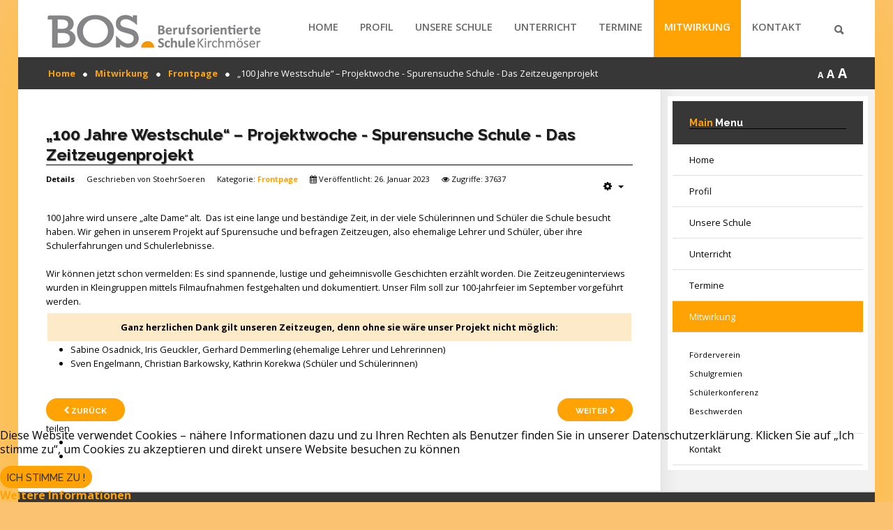

--- FILE ---
content_type: text/html; charset=utf-8
request_url: https://www.bos-kirchmoeser.de/index.php/mitwirkung/8-frontpage/363-100-jahre-westschule-projektwoche-spurensuche-schule-das-zeitzeugenprojekt
body_size: 72660
content:
<!DOCTYPE HTML>
<html xml:lang="de-DE" lang="de-DE"
>
<head>
<base href="https://www.bos-kirchmoeser.de/index.php/mitwirkung/8-frontpage/363-100-jahre-westschule-projektwoche-spurensuche-schule-das-zeitzeugenprojekt" />
	<meta http-equiv="content-type" content="text/html; charset=utf-8" />
	<meta name="author" content="StoehrSoeren" />
	<meta name="generator" content="Joomla! - Open Source Content Management" />
	<title>„100 Jahre Westschule“ – Projektwoche - Spurensuche Schule - Das Zeitzeugenprojekt</title>
	<link href="/templates/forte/favicon.ico" rel="shortcut icon" type="image/vnd.microsoft.icon" />
	<link href="https://www.bos-kirchmoeser.de/index.php/component/search/?Itemid=530&amp;catid=8&amp;id=363&amp;format=opensearch" rel="search" title="Suchen BOS Kirchmöser" type="application/opensearchdescription+xml" />
	<link href="/plugins/content/responsive-tables/responsive-tables.css" rel="stylesheet" type="text/css" />
	<link href="https://www.bos-kirchmoeser.de/plugins/content/jdsocialshare/assets/animation/css/icon.css" rel="stylesheet" type="text/css" />
	<link href="https://www.bos-kirchmoeser.de/plugins/content/jdsocialshare/assets/animation/css/style.css" rel="stylesheet" type="text/css" />
	<link href="https://www.bos-kirchmoeser.de/administrator/components/com_joooid/views/configuration/tmpl/joooidcontent.css" rel="stylesheet" type="text/css" />
	<link href="/plugins/system/cookiehint/css/style.css?34edae69655606c3226e195b47d5ca5c" rel="stylesheet" type="text/css" />
	<style type="text/css">
div.mod_search129 input[type="search"]{ width:auto; }#redim-cookiehint-bottom {position: fixed; z-index: 99999; left: 0px; right: 0px; bottom: 0px; top: auto !important;}
	</style>
	<script type="application/json" class="joomla-script-options new">{"csrf.token":"49cd5ffbfa82bfc98db38fa92da0fbf5","system.paths":{"root":"","base":""},"joomla.jtext":{"JS_MARKER_CLUSTER_INFO_WINDOW_PART_ONE":"Klicken Sie um diesen Bereich zu zoomen.<\/br>Erfahren Sie mehr \u00fcber....","JS_MARKER_CLUSTER_INFO_WINDOW_PART_TWO":"<\/br>...und noch weiteren Markierungen.","JS_CHART_TITLE_AXE_Y_HEIGHT_SI":"H\u00f6he(m)","JS_CHART_TITLE_AXE_X_DISTANZ_SI":"Distanz Luftlinie(km)","JS_CHART_TITLE_AXE_Y_HEIGHT_ANGLO":"H\u00f6he(ya)","JS_CHART_TITLE_AXE_X_DISTANZ_ANGLO":"Distanz Luftlinie(mi)","JS_CHART_TITLE":"H\u00f6henprofil"}}</script>
	<script src="/media/system/js/core.js?34edae69655606c3226e195b47d5ca5c" type="text/javascript"></script>
	<script src="/media/jui/js/jquery.min.js?34edae69655606c3226e195b47d5ca5c" type="text/javascript"></script>
	<script src="/media/jui/js/jquery-noconflict.js?34edae69655606c3226e195b47d5ca5c" type="text/javascript"></script>
	<script src="/media/jui/js/jquery-migrate.min.js?34edae69655606c3226e195b47d5ca5c" type="text/javascript"></script>
	<script src="https://www.bos-kirchmoeser.de/plugins/content/jdsocialshare/assets/js/jdsocialshare.js" type="text/javascript"></script>
	<script src="/media/jui/js/bootstrap.min.js?34edae69655606c3226e195b47d5ca5c" type="text/javascript"></script>
	<script src="/media/system/js/caption.js?34edae69655606c3226e195b47d5ca5c" type="text/javascript"></script>
	<script src="/media/jui/js/jquery.ui.core.min.js?34edae69655606c3226e195b47d5ca5c" type="text/javascript"></script>
	<script src="/media/jui/js/jquery.ui.sortable.min.js?34edae69655606c3226e195b47d5ca5c" type="text/javascript"></script>
	<script src="https://www.bos-kirchmoeser.de/templates/forte/js/jquery/jquery-ui-addons.js" type="text/javascript"></script>
	<!--[if lt IE 9]><script src="/media/system/js/html5fallback.js?34edae69655606c3226e195b47d5ca5c" type="text/javascript"></script><![endif]-->
	<script type="text/javascript">
jQuery(function($){ initTooltips(); $("body").on("subform-row-add", initTooltips); function initTooltips (event, container) { container = container || document;$(container).find(".hasTooltip").tooltip({"html": true,"container": "body"});} });jQuery(window).on('load',  function() {
				new JCaption('img.caption');
			});
	</script>



			<meta name="viewport" content="initial-scale=1.0" />
	
	<link href="https://www.bos-kirchmoeser.de/templates/forte/favicon.ico" rel="shortcut icon" type="image/x-icon" />

<script type="text/javascript">
	if(jQuery().jquery=='1.11.0') { jQuery.easing['easeOutExpo'] = jQuery.easing['easeOutCirc'] };
</script>

	<link href="https://www.bos-kirchmoeser.de/templates/forte/css/bootstrap/bootstrap-default-min.css" rel="stylesheet" type="text/css" />
	<link href="https://www.bos-kirchmoeser.de/templates/forte/css/bootstrap/bootstrap-responsive.css" rel="stylesheet" type="text/css" />
		
	<link rel="stylesheet" href="https://www.bos-kirchmoeser.de/templates/forte/css/font-awesome/css/font-awesome.min.css">
	
	<link rel="stylesheet" href="https://www.bos-kirchmoeser.de/templates/forte/css/ionicons/css/ionicons.min.css">

<!-- Css and js addons for vertex features -->
	<link rel="stylesheet" type="text/css" href="//fonts.googleapis.com/css?family=Raleway" />
<style type="text/css"> /* MAX IMAGE WIDTH */img {  height:auto !important;   max-width:100% !important; -webkit-box-sizing: border-box !important; /* Safari/Chrome, other WebKit */ -moz-box-sizing: border-box !important; /* Firefox, other Gecko */ box-sizing: border-box !important; /* Opera/IE 8+ */  }#map_canvas img, .gm-style img { max-width:none !important; }.full_width { width:100% !important; -webkit-box-sizing: border-box !important; /* Safari/Chrome, other WebKit */ -moz-box-sizing: border-box !important; /* Firefox, other Gecko */ box-sizing: border-box !important; /* Opera/IE 8+ */ }.S5_submenu_itemTablet{ background:none !important; } #s5_right_wrap, #s5_left_wrap, #s5_right_inset_wrap, #s5_left_inset_wrap, #s5_right_top_wrap, #s5_left_top_wrap, #s5_right_bottom_wrap, #s5_left_bottom_wrap { width:100% !important; }   #s5_right_column_wrap { width:12.5% !important; margin-left:-12.5% !important; } #s5_left_column_wrap { width:0% !important; } #s5_center_column_wrap_inner { margin-right:25% !important; margin-left:0% !important; }  #s5_responsive_mobile_drop_down_wrap input { width:96% !important; } #s5_responsive_mobile_drop_down_search input { width:100% !important; }  @media screen and (max-width: 750px){ body { height:100% !important; position:relative !important;  padding-bottom:48px !important;  } #s5_responsive_menu_button { display:block !important; }  }  @media screen and (max-width: 970px){ #subMenusContainer .S5_subtext { width:85%; } }   #s5_responsive_mobile_sidebar { background:#414141; background: -moz-linear-gradient(top, #414141 0%, #414141 100%); background: -webkit-gradient(linear, left top, left bottom, color-stop(0%,#414141), color-stop(100%,#414141)); background: -webkit-linear-gradient(top, #414141 0%,#414141 100%); background: -o-linear-gradient(top, #414141 0%,#414141 100%); background: -ms-linear-gradient(top, #414141 0%,#414141 100%); background: linear-gradient(top, #414141 0%,#414141 100%); font-family: Raleway !important; } #s5_responsive_mobile_sidebar a, #s5_responsive_mobile_search, #s5_responsive_mobile_sidebar_login_register_wrap, #s5_responsive_mobile_sidebar_menu_wrap, .module_round_box-sidebar, .module_round_box-sidebar .s5_mod_h3, .module_round_box-sidebar .s5_h3_first, .module_round_box-sidebar .s5_h3_last, #s5_responsive_mobile_sidebar_menu_wrap h3 { color:#FFFFFF !important; font-family: Raleway !important; } .s5_responsive_mobile_sidebar_inactive .s5_responsive_mobile_sidebar_title_wrap:hover, #s5_responsive_mobile_sidebar_title_wrap_login_open, #s5_responsive_mobile_sidebar_title_wrap_register_open, #s5_responsive_mobile_sidebar_search_wrap_inner1, #s5_responsive_mobile_sidebar .first_level_li:hover { background:#303030; cursor:pointer; font-family: Raleway !important; } .s5_mobile_sidebar_h3_open, #s5_responsive_mobile_sidebar_menu_wrap h3:hover { background:#303030; cursor:pointer; } .s5_mobile_sidebar_h3_open span, #s5_responsive_mobile_sidebar_title_wrap_register_open, #s5_responsive_mobile_sidebar_title_wrap_login_open, #s5_responsive_mobile_sidebar a.s5_mobile_sidebar_active, #s5_responsive_mobile_sidebar .s5_mobile_sidebar_h3_open a { color:#23C0CC !important; } #s5_responsive_mobile_sidebar_menu_wrap div, #s5_responsive_mobile_sidebar_login_bottom, #s5_responsive_mobile_sidebar_register_bottom { background:#2A2A2A; } #s5_responsive_mobile_sidebar_search_wrap, #s5_responsive_mobile_sidebar_login_register_wrap, #s5_responsive_mobile_sidebar_menu_wrap { border-bottom:solid 1px #555555; font-family: Raleway !important; } #s5_pos_sidebar_top, #s5_pos_sidebar_bottom { border-bottom:solid 1px #555555; } #s5_responsive_mobile_sidebar_login_bottom #modlgn-username, #s5_responsive_mobile_sidebar_login_bottom #modlgn-passwd, #s5_responsive_mobile_sidebar_register_bottom input { background:#FFFFFF; color:#666666; border:solid 1px #FFFFFF; font-family: Raleway !important; }  #s5_responsive_mobile_bottom_bar, #s5_responsive_mobile_top_bar { background:#373737; background: -moz-linear-gradient(top, #373737 0%, #373737 100%); /* FF3.6+ */ background: -webkit-gradient(linear, left top, left bottom, color-stop(0%,#373737), color-stop(100%,#373737)); /* Chrome,Safari4+ */ background: -webkit-linear-gradient(top, #373737 0%,#373737 100%); /* Chrome10+,Safari5.1+ */ background: -o-linear-gradient(top, #373737 0%,#373737 100%); /* Opera11.10+ */ background: -ms-linear-gradient(top, #373737 0%,#373737 100%); /* IE10+ */ background: linear-gradient(top, #373737 0%,#373737 100%); /* W3C */   font-family: Raleway !important; } .s5_responsive_mobile_drop_down_inner, .s5_responsive_mobile_drop_down_inner input, .s5_responsive_mobile_drop_down_inner button, .s5_responsive_mobile_drop_down_inner .button, #s5_responsive_mobile_drop_down_search .validate { font-family: Raleway !important; } .s5_responsive_mobile_drop_down_inner button:hover, .s5_responsive_mobile_drop_down_inner .button:hover, .s5_responsive_mobile_present #s5_responsive_mobile_drop_down_wrap .btn, .s5_responsive_mobile_present #s5_responsive_mobile_drop_down_wrap .btn:hover { background:#373737 !important; } #s5_responsive_mobile_drop_down_menu, #s5_responsive_mobile_drop_down_menu a, #s5_responsive_mobile_drop_down_login a { font-family: Raleway !important; color:#FFFFFF !important; } #s5_responsive_mobile_bar_active, #s5_responsive_mobile_drop_down_menu .current a, .s5_responsive_mobile_drop_down_inner .s5_mod_h3, .s5_responsive_mobile_drop_down_inner .s5_h3_first { color:#23C0CC !important; } .s5_responsive_mobile_drop_down_inner button, .s5_responsive_mobile_drop_down_inner .button, .s5_responsive_mobile_present #s5_responsive_mobile_drop_down_wrap .btn, .s5_responsive_mobile_present #s5_responsive_mobile_drop_down_wrap .btn:hover { background:#23C0CC !important; } #s5_responsive_mobile_drop_down_menu .active ul li, #s5_responsive_mobile_drop_down_menu .current ul li a, #s5_responsive_switch_mobile a, #s5_responsive_switch_desktop a, #s5_responsive_mobile_drop_down_wrap { color:#FFFFFF !important; } #s5_responsive_mobile_toggle_click_menu span { border-right:solid 1px #373737; } #s5_responsive_mobile_toggle_click_menu { border-right:solid 1px #373737; } #s5_responsive_mobile_toggle_click_search span, #s5_responsive_mobile_toggle_click_register span, #s5_responsive_mobile_toggle_click_login span, #s5_responsive_mobile_scroll a { border-left:solid 1px #373737; } #s5_responsive_mobile_toggle_click_search, #s5_responsive_mobile_toggle_click_register, #s5_responsive_mobile_toggle_click_login, #s5_responsive_mobile_scroll { border-left:solid 1px #373737; } .s5_responsive_mobile_open, .s5_responsive_mobile_closed:hover, #s5_responsive_mobile_scroll:hover { background:#373737; } #s5_responsive_mobile_drop_down_menu .s5_responsive_mobile_drop_down_inner, #s5_responsive_mobile_drop_down_register .s5_responsive_mobile_drop_down_inner, #s5_responsive_mobile_drop_down_login .s5_responsive_mobile_drop_down_inner, #s5_responsive_mobile_drop_down_search .s5_responsive_mobile_drop_down_inner { background:#373737; } @media screen and (min-width:580px) and (max-width: 970px){ #s5_top_row2_area1,#s5_top_row3_area1 { display:none; } }  @media screen and (max-width: 579px){ #s5_top_row2_area1,#s5_top_row3_area1 { display:none; } }  .s5_wrap { max-width:1400px !important; }      @media screen and (max-width: 1000px){ #s5_columns_wrap_inner { width:100% !important; } #s5_center_column_wrap { width:100% !important; left:100% !important; } #s5_left_column_wrap { left:0% !important; } #s5_left_top_wrap, #s5_left_column_wrap, #s5_left_inset_wrap, #s5_left_wrap, #s5_left_bottom_wrap, #s5_right_top_wrap, #s5_right_column_wrap, #s5_right_inset_wrap, #s5_right_wrap, #s5_right_bottom_wrap { width:100% !important; } #s5_center_column_wrap_inner { margin:0px !important; } #s5_left_column_wrap { margin-right:0px !important; } #s5_right_column_wrap { margin-left:0px !important; } .items-row .item { width:100% !important; padding-left:0px !important; padding-right:0px !important; margin-right:0px !important; margin-left:0px !important; } }      @media screen and (min-width:580px) and (max-width: 1100px){  #s5_top_row1 .s5_float_left { float:left !important; width:50% !important; } }                    @media screen and (min-width:580px) and (max-width: 1000px){  #s5_bottom_row3 .s5_float_left { float:left !important; width:50% !important; } }         body { background:none !important; background-color:#FFB800 !important;  } #s5_top_row1_area1 {  background:#F2F2F2 !important;   }    
Warning: A non-numeric value encountered in /mnt/web417/e3/61/59568561/htdocs/forte2/templates/forte/css/core/s5_vertex_addons-min.php on line 1
   .s5_wrap_fmfullwidth ul.menu { width:96%;  } #s5_menu_wrap.s5_wrap_fmfullwidth {  width:100% !important; z-index:2; position: fixed;  top:0px !important;  margin-top:0px !important; left:0 !important; margin-left:0px !important; -webkit-backface-visibility: hidden; -webkit-transform: translateZ(2); }  .subMenusContainer, .s5_drop_down_container { position: fixed !important; } #s5_menu_wrap.s5_wrap {    position: fixed;  top:0px !important;  z-index:2;   margin-top:0px !important; }   #s5_menu_wrap { -webkit-transition: top 500ms ease-out; -moz-transition: top 500ms ease-out; -o-transition:top 500ms ease-out; transition: top 500ms ease-out; } #s5_menu_wrap.s5_wrap_fmfullwidth, #s5_menu_wrap.s5_wrap { top:0px; }  #s5_menu_wrap.s5_wrap, #s5_menu_wrap.s5_wrap_fmfullwidth {    }    </style><script type="text/javascript">/*<![CDATA[*/jQuery(document).ready(function(){function s5_login_url(){window.location="index.php?option=com_users&view=login";}
if(document.getElementById("s5_login")){document.getElementById("s5_login").className="";document.getElementById("s5_login").onclick=s5_login_url;if(document.getElementById("s5_login").href){document.getElementById("s5_login").href="javascript:;";}}});jQuery(document).ready(function(){function s5_register_url(){window.location="index.php?option=com_users&view=registration";}
if(document.getElementById("s5_register")){document.getElementById("s5_register").className="";document.getElementById("s5_register").onclick=s5_register_url;if(document.getElementById("s5_register").href){document.getElementById("s5_register").href="javascript:;";}}});jQuery(document).ready(function(){if(window.addEventListener){window.addEventListener('scroll',s5_fm_check_scroll_height,false);window.addEventListener('resize',s5_fm_check_scroll_height,false);}
else if(window.attachEvent){window.attachEvent('onscroll',s5_fm_check_scroll_height);window.attachEvent('onreisze',s5_fm_check_scroll_height);}
window.setTimeout(s5_fm_check_scroll_height,100);}
);var s5_menu_wrap_height=0;var s5_menu_wrap_parent_height=0;var s5_menu_wrap_parent_parent_height=0;var s5_menu_wrap_run="no";function s5_fm_check_scroll_height(){if(s5_menu_wrap_run=="no"){s5_menu_wrap_height=document.getElementById("s5_menu_wrap").offsetHeight;s5_menu_wrap_parent_height=document.getElementById("s5_menu_wrap").parentNode.offsetHeight;s5_menu_wrap_parent_parent_height=document.getElementById("s5_menu_wrap").parentNode.parentNode.offsetHeight;s5_menu_wrap_run="yes";}
var s5_fmenuheight_new = 999999;
s5_fmenuheight_new = document.getElementById("s5_menu_wrap").offsetHeight;
if (window.pageYOffset >= 200 - s5_fmenuheight_new){document.getElementById("s5_menu_wrap").style.top = "0px";} else {document.getElementById("s5_menu_wrap").style.top = "-500px";}
if(document.getElementById("s5_floating_menu_spacer")!=null){if (window.pageYOffset >= 200 && window.innerWidth > 750){document.getElementById("s5_floating_menu_spacer").style.height = s5_menu_wrap_height + "px";
document.getElementById("s5_menu_wrap").className = 's5_wrap_fmfullwidth';
document.getElementById("subMenusContainer").className = 'subMenusContainer';
if (s5_menu_wrap_parent_height >= s5_menu_wrap_height - 20 && s5_menu_wrap_parent_parent_height >= s5_menu_wrap_height - 20 && document.getElementById("s5_menu_wrap").parentNode.style.position != "absolute" && document.getElementById("s5_menu_wrap").parentNode.parentNode.style.position != "absolute") {document.getElementById("s5_floating_menu_spacer").style.display = "block";}}else { document.getElementById("s5_menu_wrap").className = '';	if (document.body.innerHTML.indexOf("s5_menu_overlay_subs") <= 0) {document.getElementById("subMenusContainer").className = ''; }document.getElementById("s5_floating_menu_spacer").style.display = "none";}}}
</script>
<script type="text/javascript" src="https://www.bos-kirchmoeser.de/templates/forte/js/core/s5_flex_menu-min.js"></script>
<link rel="stylesheet" href="https://www.bos-kirchmoeser.de/templates/forte/css/s5_flex_menu.css" type="text/css" />
<link rel="stylesheet" href="https://www.bos-kirchmoeser.de/templates/system/css/system.css" type="text/css" />
<link rel="stylesheet" href="https://www.bos-kirchmoeser.de/templates/system/css/general.css" type="text/css" />


<link href="https://www.bos-kirchmoeser.de/templates/forte/css/template.css" rel="stylesheet" type="text/css" />



<link href="https://www.bos-kirchmoeser.de/templates/forte/css/editor.css" rel="stylesheet" type="text/css" />

<link href="https://www.bos-kirchmoeser.de/templates/forte/css/thirdparty.css" rel="stylesheet" type="text/css" />


<link rel="stylesheet" type="text/css" href="//fonts.googleapis.com/css?family=Open+Sans:100,200,300,400,500,600,700,800,900" />

<link href="https://www.bos-kirchmoeser.de/templates/forte/css/multibox/multibox.css" rel="stylesheet" type="text/css" />
<link href="https://www.bos-kirchmoeser.de/templates/forte/css/multibox/ajax.css" rel="stylesheet" type="text/css" />
<script type="text/javascript" src="https://www.bos-kirchmoeser.de/templates/forte/js/multibox/overlay.js"></script>
<script type="text/javascript" src="https://www.bos-kirchmoeser.de/templates/forte/js/multibox/multibox.js"></script>

<script type="text/javascript" src="https://www.bos-kirchmoeser.de/templates/forte/js/core/s5_font_adjuster-min.js"></script>


	<link rel="stylesheet" type="text/css" href="https://www.bos-kirchmoeser.de/templates/forte/css/core/s5_responsive_bars-min.css" />
	<link href="https://www.bos-kirchmoeser.de/templates/forte/css/core/s5_responsive_hide_classes-min.css" rel="stylesheet" type="text/css" />
	<style type="text/css"> @media screen and (min-width: 650px){.s5_responsive_mobile_sidebar_show_ltr {width:400px !important;}.s5_responsive_mobile_sidebar_body_wrap_show_ltr {margin-left:400px !important;}.s5_responsive_mobile_sidebar_show_rtl {width:400px !important;}.s5_responsive_mobile_sidebar_body_wrap_show_rtl {margin-right:400px !important;}#s5_responsive_mobile_sidebar_inner1 {width:400px !important;}}</style>


	<link rel="stylesheet" type="text/css" href="https://www.bos-kirchmoeser.de/templates/forte/css/s5_responsive.css" />
	
	

<link rel="stylesheet" type="text/css" href="https://www.bos-kirchmoeser.de/templates/forte/css/custom.css" />	<script type="text/javascript">
	//<![CDATA[
				        jQuery(document).ready( function() {
		            var myMenu = new MenuMatic({
				tabletWidth:1400,
                effect:"slide & fade",
                duration:0,
                physics: 'easeOutCirc',
                hideDelay:0,
                orientation:"horizontal",
                tweakInitial:{x:0, y:0},
				                                     	            direction:{    x: 'right',    y: 'down' },
				                opacity:100            });
        });		
			//]]>	
    </script>    

<!-- Info Slide Script - Called in header so css validates -->	
<link href="https://www.bos-kirchmoeser.de/templates/forte/css/core/s5_info_slide-min.css" rel="stylesheet" type="text/css" />
<script type="text/javascript" src="https://www.bos-kirchmoeser.de/templates/forte/js/core/s5_info_slide-min.js"></script>

	

<!-- Resize column function -->	
<script type="text/javascript">//<![CDATA[
	var s5_resize_columns_browser_check = "safari";
	var s5_resize_columns = "all";
	var s5_resize_columns_delay = "500";
	var s5_resize_columns_small_tablets = "default";
//]]></script>
<script type="text/javascript" src="https://www.bos-kirchmoeser.de/templates/forte/js/core/s5_columns_equalizer-min.js"></script>
<!-- File compression. Needs to be called last on this file -->	
<!-- The excluded files, listed below the compressed php files, are excluded because their calls vary per device or per browser. Included compression files are only ones that have no conditions and are included on all devices and browsers. Otherwise unwanted css will compile in the compressed files. -->	

<!-- Additional scripts to load inside of the header -->

<link rel="stylesheet" type="text/css" href="//fonts.googleapis.com/css?family=Raleway:100,200,300,400,500,600,700,800,900" />

<style type="text/css">
.readon, button, .btn, .button, .highlight_font, h1, h2, h3, h4, h5, .pagenav a, .pagenav a, label, #s5_menu_search_wrap, #subMenusContainer {
font-family: Raleway;
}

.s5_h3_first, .btn-link, a, #s5_search_wrap:hover, .s5_icon_search_close:hover, .readon.readon_grey, #subMenusContainer .moduletable a {
color:#FFA204;
}

.readon.readon_grey, .module_round_box ul.menu ul a:hover, .module_round_box ul.menu ul span:hover, .module_round_box ul.menu li ul li.current a, #s5_bottom_row3_area1 .module_round_box_outer ul li a:hover, #s5_bottom_row3_area1 .module_round_box_outer ul.menu a:hover, #s5_bottom_row3_area1 .module_round_box_outer ul.menu span:hover, h2 a:hover {
color:#FFA204 !important;
}

#s5_nav li.active, .button, .readmore a, .readon, button, .s5_ls_readmore, .dropdown-menu li > a:hover, .dropdown-menu li > a:focus, .dropdown-submenu:hover > a, .dropdown-menu .active > a, .dropdown-menu .active > a:hover, .nav-list > .active > a, .nav-list > .active > a:hover, .nav-pills > .active > a, .nav-pills > .active > a:hover, .btn-group.open .btn-primary.dropdown-toggle, .btn-primary, .item-page .dropdown-menu li > a:hover, .blog .dropdown-menu li > a:hover, .item .dropdown-menu li > a:hover, .btn, .pagenav a, .jdGallery .carousel .carouselInner .active, #s5_pos_custom_2, .module_round_box-highlight, .recommended .s5_title, .ac-container label:hover, .ac-container2 label:hover {
background:#FFA204 !important;
}

.module_round_box ul.menu li.active span, .module_round_box ul.menu li.active a {
background:#FFA204;
}

#s5_nav li.mainMenuParentBtnFocused, #s5_nav li.mainMenuParentBtnFocused, .S5_submenu_item:hover, .S5_submenu_item.active, .S5_grouped_child_item .S5_submenu_item:hover, #s5_nav li.mainMenuParentBtn:hover, p.readmore:hover a, .readon:hover, .button:hover, button:hover, .pagenav a:hover, .well .btn:hover, .module_round_box-highlight .s5_mod_h3_outer {
background:#e18400 !important;
}

.module_round_box ul.menu li a:hover, .module_round_box ul.menu li span:hover {
background:#e18400;
}

.s5_scrolltotop:hover {
background-color:#FFA204 !important;
}

.uppercase, button, .button, #s5_menu_wrap, .readon, .readmore a, .pagenav a, .btn {
text-transform:uppercase;
}


.mainParentBtn a {
background:none !important;
}
#s5_nav li.mainParentBtn .s5_level1_span2 a {
padding:0px;
}
#s5_nav li.mainMenuParentBtnFocused a, #s5_nav li.mainMenuParentBtnFocused a, #s5_nav li.active.mainParentBtn a {
background:none !important;
}

.s5_body_shadow {
-webkit-box-shadow: 0px 0px 114px rgba(255, 184, 0, 0.5);
-moz-box-shadow: 0px 0px 114px rgba(255, 184, 0, 0.5);
box-shadow: 0px 0px 114px rgba(255, 184, 0, 0.5);
}

#s5_bottom_menu_wrap {
padding-right:60px;
}

body, .inputbox {font-family: 'Open Sans',Helvetica,Arial,Sans-Serif ;}


/* k2 stuff */
div.itemHeader h2.itemTitle, div.catItemHeader h3.catItemTitle, h3.userItemTitle a, #comments-form p, #comments-report-form p, #comments-form span, #comments-form .counter, #comments .comment-author, #comments .author-homepage,
#comments-form p, #comments-form #comments-form-buttons, #comments-form #comments-form-error, #comments-form #comments-form-captcha-holder {font-family: 'Open Sans',Helvetica,Arial,Sans-Serif ;}
.s5_wrap{width:96%;}
</style>
</head>

<body id="s5_body">

<div id="s5_scrolltotop"></div>

<!-- Top Vertex Calls -->
<!-- Call mobile sidebar -->
<div id="s5_responsive_mobile_sidebar" class="s5_responsive_mobile_sidebar_hide_ltr">
	<div id="s5_responsive_mobile_sidebar_inner1" class="s5_responsive_mobile_sidebar_light">
<div id="s5_responsive_mobile_sidebar_inner2">

		<div id="s5_responsive_mobile_sidebar_search_wrap">
	<div id="s5_responsive_mobile_sidebar_search_wrap_inner1">
	<div id="s5_responsive_mobile_sidebar_search_wrap_inner2">
		<form method="post" action="https://www.bos-kirchmoeser.de/">
		<input type="text" onfocus="if (this.value=='Suchen...') this.value='';" onblur="if (this.value=='') this.value='Suchen...';" value="Suchen..." id="s5_responsive_mobile_search" name="searchword" />
		<input type="hidden" value="search" name="task" />
		<input type="hidden" value="com_search" name="option" />
		<input type="hidden" value="1" name="Itemid" />
	</form>
	</div>
	</div>
	</div>
	<div style="clear:both"></div>
	
	
			
			<div id="s5_responsive_mobile_sidebar_menu_wrap">
			
Warning: "continue" targeting switch is equivalent to "break". Did you mean to use "continue 2"? in /mnt/web417/e3/61/59568561/htdocs/forte2/templates/forte/vertex/responsive/responsive_mobile_menu.php on line 158



<!--<ul class="menu">-->

<h3 class=''><span><a   href='/index.php' >Home</a></span></h3><h3 class=''><span><a   href='/index.php/schulprogramm' >Profil</a></span></h3><h3 class='' onclick='s5_responsive_mobile_sidebar_h3_click(this.id)'><span class='s5_sidebar_deeper'><a  href='/index.php/unsere-schule' >Unsere Schule</a></span></h3><div class='s5_responsive_mobile_sidebar_sub'><ul><li><a   href="/index.php/unsere-schule/schulleitung" >Schulleitung</a></li><li><a   href="/index.php/unsere-schule/kurzportrait" >Kurzportrait</a></li><li><a   href="/index.php/unsere-schule/berufsorientierung" >Berufsorientierung</a></li><li><a   href="/index.php/unsere-schule/praxislernen" >Praxislernen</a></li><li><a   href="/index.php/unsere-schule/gute-gesunde-schule" >Gute gesunde Schule</a></li><li><a   href="/index.php/unsere-schule/berufsberatung" >Berufsberatung</a></li><li><a   href="/index.php/unsere-schule/schulregeln" >Schulregeln</a></li><li><a   href="/index.php/unsere-schule/downloads" >Downloads</a></li><li><a   href="/index.php/unsere-schule/tdot" >TdoT</a></li><li><a   href="/index.php/unsere-schule/shop" >Shop</a></li><li><a   href="/index.php/unsere-schule/100-jahre-schule-west" >100 Jahre Schule West</a></li><li><a   href="/index.php/unsere-schule/kinderschutz" >Kinderschutz</a></li></ul></div><h3 class='' onclick='s5_responsive_mobile_sidebar_h3_click(this.id)'><span class='s5_sidebar_deeper'><a  href='/index.php/unterricht' >Unterricht</a></span></h3><div class='s5_responsive_mobile_sidebar_sub'><ul><li><a   href="/index.php/unterricht/unterrichtsfaecher" >Unterrichtsorganisation</a></li><li><a   href="/index.php/unterricht/abschluesse" >Abschluesse</a></li><li><a   href="/index.php/unterricht/projekte" >Projekte</a></li><li><a   href="/index.php/unterricht/fit-for-life" >Fit fürs Abitur</a></li><li><a   href="/index.php/unterricht/ganztag" >Ganztag</a></li><li><a   href="/index.php/unterricht/sonderpaedagogik" >Förderung</a></li><li><a   href="/index.php/unterricht/mathefoerderung" >Matheförderung</a></li></ul></div><h3 class='' onclick='s5_responsive_mobile_sidebar_h3_click(this.id)'><span class='s5_sidebar_deeper'><a  href='/index.php/termine' >Termine</a></span></h3><div class='s5_responsive_mobile_sidebar_sub'><ul><li><a   href="/index.php/termine/vertretungsplan" >Vertretungsplan</a></li><li><a   href="/index.php/termine/vertretungen-schueler" >Vertretungen Schüler</a></li><li><a   href="/index.php/termine/vertretungen-lehrer" >Vertretungen Lehrer</a></li><li><a   href="/index.php/termine/elsch-tag" >ELSCH-Tag</a></li></ul></div><h3 class='' onclick='s5_responsive_mobile_sidebar_h3_click(this.id)'><span class='s5_sidebar_deeper'><a  class="s5_mobile_sidebar_active" href='/index.php/mitwirkung' >Mitwirkung</a></span></h3><div class='s5_responsive_mobile_sidebar_sub'><ul><li><a   href="/index.php/mitwirkung/foerderverein" >Förderverein</a></li><li><a   href="/index.php/mitwirkung/schulgremien" >Schulgremien</a></li><li><a   href="/index.php/mitwirkung/schuelerkonferenz" >Schülerkonferenz</a></li><li><a   href="/index.php/mitwirkung/beschwerden" >Beschwerden</a></li></ul></div><h3 class='' onclick='s5_responsive_mobile_sidebar_h3_click(this.id)'><span class='s5_sidebar_deeper'><a  href='/index.php/kontakt' >Kontakt</a></span></h3><div class='s5_responsive_mobile_sidebar_sub'><ul><li><a   href="/index.php/kontakt/kontakte" >Ansprechpartner</a></li></ul></div><!--</ul>-->

		</div>
	
	
</div>
</div>
</div>
<div id="s5_responsive_mobile_sidebar_body_wrap">
<div id="s5_responsive_mobile_sidebar_body_wrap_inner">

<!-- Call top bar for mobile devices if layout is responsive -->	
	


	
		<!-- s5_responsive_mobile_top_bar_spacer must be called to keep a space at the top of the page since s5_responsive_mobile_top_bar_wrap is position absolute. -->	

		<div id="s5_responsive_mobile_top_bar_spacer"></div>



		<!-- s5_responsive_mobile_top_bar_wrap must be called off the page and not with display:none or it will cause issues with the togglers. -->

		<div id="s5_responsive_mobile_top_bar_wrap" style="margin-top:-50000px;position:absolute;z-index:20;top:0px">



			<div id="s5_responsive_mobile_top_bar" onclick="s5_responsive_mobile_sidebar()" class="s5_responsive_mobile_bar_light">



					<div id="s5_responsive_mobile_toggle_click_menu">

						<span></span>

					</div>

					

					
						<div id="s5_responsive_mobile_bar_active">

							<span>

								Mitwirkung
							</span>

						</div>

					


				<div style="clear:both;height:0px"></div>

				

			</div>



		</div>

	


	<script type="text/javascript">

		var s5_responsive_trigger = 750;

		var s5_responsive_layout = "sidebar";

		var s5_responsive_layout_direction = "_ltr";

		var s5_responsive_menu_auto_open = "open";

	</script>

	<script type="text/javascript" src="https://www.bos-kirchmoeser.de/templates/forte/js/core/s5_responsive_mobile_bar-min.js"></script>





<!-- Fixed Tabs -->	

<!-- Drop Down -->	

<!-- Parallax Backgrounds -->

<!-- Floating Menu Spacer -->
	
<div id="s5_floating_menu_spacer" style="display:none;width:100%;"></div>

<!-- Body Padding Div Used For Responsive Spacing -->
<div id="s5_body_padding">
<div id="s5_main_wrapper" class="s5_wrap s5_body_shadow">

        <!-- Header -->
                <header id="s5_menu_wrap">

                                                        <div id="s5_logo_wrap" class="s5_logo s5_logo_image">
                                                                                                                                        <img alt="logo" src="https://www.bos-kirchmoeser.de/images/LogoBOS.png" onclick="window.document.location.href='https://www.bos-kirchmoeser.de/'" />
                                                                                                                                                                                                                <div style="clear:both;"></div>
                                </div>
                        
                        <div id="s5_search_wrap_outer">

                                                                        <div onclick="s5_search_open()" id="s5_search_wrap" class="ion-search"></div>
                                        <div id="s5_search_overlay" class="s5_search_close">
                                                <div class="ion-close s5_icon_search_close" onclick="s5_search_close()"></div>
                                                <div class="s5_wrap">
                                                        <div id="s5_search_pos_wrap">
                                                        
			<div class="module_round_box_outer">

			<div class="module_round_box-search">

				<div class="s5_module_box_1">
					<div class="s5_module_box_2">
												<div class="s5_outer-search">
						<div class="search-search mod_search129">
	<form action="/index.php/mitwirkung" method="post" class="form-inline" role="search">
		<label for="mod-search-searchword129" class="element-invisible">Suchen ...</label> <input name="searchword" id="mod-search-searchword129" maxlength="200"  class="inputbox search-query input-medium" type="search" size="35" placeholder="Suchen ..." /> <button class="button btn btn-primary" onclick="this.form.searchword.focus();">Find</button>		<input type="hidden" name="task" value="search" />
		<input type="hidden" name="option" value="com_search" />
		<input type="hidden" name="Itemid" value="530" />
	</form>
</div>
						</div>
						<div style="clear:both; height:0px"></div>
					</div>
				</div>

			</div>

			</div>

		
                                                        </div>
                                                </div>
                                        </div>
                                                                <div style="clear:both; height:0px"></div>
                        </div>

                        <div id="s5_menu_wrap_inner">
                                                                        <nav id="s5_menu_inner" class="s5_wrap_menu">
                                                <ul id='s5_nav' class='menu'><li   class=' ' ><span class='s5_level1_span1'><span class='s5_level1_span2'><a href="/index.php"><span onclick='window.document.location.href="/index.php"'>Home</span></a></span></span></li><li   class=' ' ><span class='s5_level1_span1'><span class='s5_level1_span2'><a href="/index.php/schulprogramm"><span onclick='window.document.location.href="/index.php/schulprogramm"'>Profil</span></a></span></span></li><li   class=' ' ><span class='s5_level1_span1'><span class='s5_level1_span2'><a href="/index.php/unsere-schule"><span onclick='window.document.location.href="/index.php/unsere-schule"'>Unsere Schule</span></a></span></span><ul style='float:left;'><li class=''><span class='S5_submenu_item'><a href="/index.php/unsere-schule/schulleitung"><span class='s5_sub_a_span' onclick='window.document.location.href="/index.php/unsere-schule/schulleitung"'>Schulleitung</span></a></span></li><li class=''><span class='S5_submenu_item'><a href="/index.php/unsere-schule/kurzportrait"><span class='s5_sub_a_span' onclick='window.document.location.href="/index.php/unsere-schule/kurzportrait"'>Kurzportrait</span></a></span></li><li class=''><span class='S5_submenu_item'><a href="/index.php/unsere-schule/berufsorientierung"><span class='s5_sub_a_span' onclick='window.document.location.href="/index.php/unsere-schule/berufsorientierung"'>Berufsorientierung</span></a></span></li><li class=''><span class='S5_submenu_item'><a href="/index.php/unsere-schule/praxislernen"><span class='s5_sub_a_span' onclick='window.document.location.href="/index.php/unsere-schule/praxislernen"'>Praxislernen</span></a></span></li><li class=''><span class='S5_submenu_item'><a href="/index.php/unsere-schule/gute-gesunde-schule"><span class='s5_sub_a_span' onclick='window.document.location.href="/index.php/unsere-schule/gute-gesunde-schule"'>Gute gesunde Schule</span></a></span></li><li class=''><span class='S5_submenu_item'><a href="/index.php/unsere-schule/berufsberatung"><span class='s5_sub_a_span' onclick='window.document.location.href="/index.php/unsere-schule/berufsberatung"'>Berufsberatung</span></a></span></li><li class=''><span class='S5_submenu_item'><a href="/index.php/unsere-schule/schulregeln"><span class='s5_sub_a_span' onclick='window.document.location.href="/index.php/unsere-schule/schulregeln"'>Schulregeln</span></a></span></li><li class=''><span class='S5_submenu_item'><a href="/index.php/unsere-schule/downloads"><span class='s5_sub_a_span' onclick='window.document.location.href="/index.php/unsere-schule/downloads"'>Downloads</span></a></span></li><li class=''><span class='S5_submenu_item'><a href="/index.php/unsere-schule/tdot"><span class='s5_sub_a_span' onclick='window.document.location.href="/index.php/unsere-schule/tdot"'>TdoT</span></a></span></li><li class=''><span class='S5_submenu_item'><a href="/index.php/unsere-schule/shop"><span class='s5_sub_a_span' onclick='window.document.location.href="/index.php/unsere-schule/shop"'>Shop</span></a></span></li><li class=''><span class='S5_submenu_item'><a href="/index.php/unsere-schule/100-jahre-schule-west"><span class='s5_sub_a_span' onclick='window.document.location.href="/index.php/unsere-schule/100-jahre-schule-west"'>100 Jahre Schule West</span></a></span></li><li class=''><span class='S5_submenu_item'><a href="/index.php/unsere-schule/kinderschutz"><span class='s5_sub_a_span' onclick='window.document.location.href="/index.php/unsere-schule/kinderschutz"'>Kinderschutz</span></a></span></li></ul></li><li   class=' ' ><span class='s5_level1_span1'><span class='s5_level1_span2'><a href="/index.php/unterricht"><span onclick='window.document.location.href="/index.php/unterricht"'>Unterricht</span></a></span></span><ul style='float:left;'><li class=''><span class='S5_submenu_item'><a href="/index.php/unterricht/unterrichtsfaecher"><span class='s5_sub_a_span' onclick='window.document.location.href="/index.php/unterricht/unterrichtsfaecher"'>Unterrichtsorganisation</span></a></span></li><li class=''><span class='S5_submenu_item'><a href="/index.php/unterricht/abschluesse"><span class='s5_sub_a_span' onclick='window.document.location.href="/index.php/unterricht/abschluesse"'>Abschluesse</span></a></span></li><li class=''><span class='S5_submenu_item'><a href="/index.php/unterricht/projekte"><span class='s5_sub_a_span' onclick='window.document.location.href="/index.php/unterricht/projekte"'>Projekte</span></a></span></li><li class=''><span class='S5_submenu_item'><a href="/index.php/unterricht/fit-for-life"><span class='s5_sub_a_span' onclick='window.document.location.href="/index.php/unterricht/fit-for-life"'>Fit fürs Abitur</span></a></span></li><li class=''><span class='S5_submenu_item'><a href="/index.php/unterricht/ganztag"><span class='s5_sub_a_span' onclick='window.document.location.href="/index.php/unterricht/ganztag"'>Ganztag</span></a></span></li><li class=''><span class='S5_submenu_item'><a href="/index.php/unterricht/sonderpaedagogik"><span class='s5_sub_a_span' onclick='window.document.location.href="/index.php/unterricht/sonderpaedagogik"'>Förderung</span></a></span></li><li class=''><span class='S5_submenu_item'><a href="/index.php/unterricht/mathefoerderung"><span class='s5_sub_a_span' onclick='window.document.location.href="/index.php/unterricht/mathefoerderung"'>Matheförderung</span></a></span></li></ul></li><li   class=' ' ><span class='s5_level1_span1'><span class='s5_level1_span2'><a href="/index.php/termine"><span onclick='window.document.location.href="/index.php/termine"'>Termine</span></a></span></span><ul style='float:left;'><li class=''><span class='S5_submenu_item'><a href="/index.php/termine/vertretungsplan"><span class='s5_sub_a_span' onclick='window.document.location.href="/index.php/termine/vertretungsplan"'>Vertretungsplan</span></a></span></li><li class=''><span class='S5_submenu_item'><a href="/index.php/termine/vertretungen-schueler"><span class='s5_sub_a_span' onclick='window.document.location.href="/index.php/termine/vertretungen-schueler"'>Vertretungen Schüler</span></a></span></li><li class=''><span class='S5_submenu_item'><a href="/index.php/termine/vertretungen-lehrer"><span class='s5_sub_a_span' onclick='window.document.location.href="/index.php/termine/vertretungen-lehrer"'>Vertretungen Lehrer</span></a></span></li><li class=''><span class='S5_submenu_item'><a href="/index.php/termine/elsch-tag"><span class='s5_sub_a_span' onclick='window.document.location.href="/index.php/termine/elsch-tag"'>ELSCH-Tag</span></a></span></li></ul></li><li   class='active ' ><span class='s5_level1_span1'><span class='s5_level1_span2'><a href="/index.php/mitwirkung"><span onclick='window.document.location.href="/index.php/mitwirkung"'>Mitwirkung</span></a></span></span><ul style='float:left;'><li class=''><span class='S5_submenu_item'><a href="/index.php/mitwirkung/foerderverein"><span class='s5_sub_a_span' onclick='window.document.location.href="/index.php/mitwirkung/foerderverein"'>Förderverein</span></a></span></li><li class=''><span class='S5_submenu_item'><a href="/index.php/mitwirkung/schulgremien"><span class='s5_sub_a_span' onclick='window.document.location.href="/index.php/mitwirkung/schulgremien"'>Schulgremien</span></a></span></li><li class=''><span class='S5_submenu_item'><a href="/index.php/mitwirkung/schuelerkonferenz"><span class='s5_sub_a_span' onclick='window.document.location.href="/index.php/mitwirkung/schuelerkonferenz"'>Schülerkonferenz</span></a></span></li><li class=''><span class='S5_submenu_item'><a href="/index.php/mitwirkung/beschwerden"><span class='s5_sub_a_span' onclick='window.document.location.href="/index.php/mitwirkung/beschwerden"'>Beschwerden</span></a></span></li></ul></li><li   class=' ' ><span class='s5_level1_span1'><span class='s5_level1_span2'><a href="/index.php/kontakt"><span onclick='window.document.location.href="/index.php/kontakt"'>Kontakt</span></a></span></span><ul style='float:left;'><li class=''><span class='S5_submenu_item'><a href="/index.php/kontakt/kontakte"><span class='s5_sub_a_span' onclick='window.document.location.href="/index.php/kontakt/kontakte"'>Ansprechpartner</span></a></span></li></ul></li></ul>                                                <div style="clear:both; height:0px"></div>
                                        </nav>
                                                        </div>

                        <div style="clear:both; height:0px"></div>
                </header>
        <!-- End Header -->

        <div id="s5_content_body_wrap">

        
        <!-- Top Row1 -->
                        <!-- End Top Row1 -->


                        <div id="s5_breadcrumb_font_login_wrap">

                                                        <div id="s5_breadcrumb_wrap">
                                        		<div class="moduletable">
			<div aria-label="Breadcrumbs" role="navigation">
	<ul itemscope itemtype="https://schema.org/BreadcrumbList" class="breadcrumb">
					<li class="active">
				<span class="divider icon-location"></span>
			</li>
		
						<li itemprop="itemListElement" itemscope itemtype="https://schema.org/ListItem">
											<a itemprop="item" href="/index.php" class="pathway"><span itemprop="name">Home</span></a>
					
											<span class="divider">
							<img src="/templates/forte/images/system/arrow.png" alt="" />						</span>
										<meta itemprop="position" content="1">
				</li>
							<li itemprop="itemListElement" itemscope itemtype="https://schema.org/ListItem">
											<a itemprop="item" href="/index.php/mitwirkung" class="pathway"><span itemprop="name">Mitwirkung</span></a>
					
											<span class="divider">
							<img src="/templates/forte/images/system/arrow.png" alt="" />						</span>
										<meta itemprop="position" content="2">
				</li>
							<li itemprop="itemListElement" itemscope itemtype="https://schema.org/ListItem">
											<a itemprop="item" href="/index.php/mitwirkung/8-frontpage" class="pathway"><span itemprop="name">Frontpage</span></a>
					
											<span class="divider">
							<img src="/templates/forte/images/system/arrow.png" alt="" />						</span>
										<meta itemprop="position" content="3">
				</li>
							<li itemprop="itemListElement" itemscope itemtype="https://schema.org/ListItem" class="active">
					<span itemprop="name">
						„100 Jahre Westschule“ – Projektwoche - Spurensuche Schule - Das Zeitzeugenprojekt					</span>
					<meta itemprop="position" content="4">
				</li>
				</ul>
</div>
		</div>
	
                                </div>
                        
                                                        <div id="fontControls"></div>
                        
                        
                        
                        <div style="clear:both; height:0px"></div>
                </div>
        
        <!-- Top Row2 -->
                        <!-- End Top Row2 -->



        <!-- Top Row3 -->
                        <!-- End Top Row3 -->



        <!-- Center area -->
                                <section id="s5_center_area1" class="s5_slidesection s5_no_custom_bg">
                <div id="s5_center_area2" class="s5_no_custom_bg">
                <div id="s5_center_area_inner">

                <!-- Above Columns Wrap -->
                                        <!-- End Above Columns Wrap -->

                        <!-- Columns wrap, contains left, right and center columns -->
                        <section id="s5_columns_wrap" class="s5_no_custom_bg">
                        <div id="s5_columns_wrap_inner" class="s5_no_custom_bg">

                                <section id="s5_center_column_wrap">
                                <div id="s5_center_column_wrap_inner" style="margin-left:0px; margin-right:25px;">

                                        
                                        
                                                <section id="s5_component_wrap">
                                                <div id="s5_component_wrap_inner">

                                                        
                                                                                                                <main>
                                                                <div id="system-message-container">
	</div>

<div class="item-page" itemscope itemtype="https://schema.org/Article">
	<meta itemprop="inLanguage" content="de-DE" />
	
		
			<div class="page-header">
		<h2 itemprop="headline">
			„100 Jahre Westschule“ – Projektwoche - Spurensuche Schule - Das Zeitzeugenprojekt		</h2>
							</div>
							
<div class="icons">
	
					<div class="btn-group pull-right">
				<button class="btn dropdown-toggle" type="button" id="dropdownMenuButton-363" aria-label="Benutzerwerkzeuge"
				data-toggle="dropdown" aria-haspopup="true" aria-expanded="false">
					<span class="icon-cog" aria-hidden="true"></span>
					<span class="caret" aria-hidden="true"></span>
				</button>
								<ul class="dropdown-menu" aria-labelledby="dropdownMenuButton-363">
											<li class="print-icon"> <a href="/index.php/mitwirkung/8-frontpage/363-100-jahre-westschule-projektwoche-spurensuche-schule-das-zeitzeugenprojekt?tmpl=component&amp;print=1&amp;layout=default" title="Eintrag ausdrucken < „100 Jahre Westschule“ – Projektwoche - Spurensuche Schule - Das Zeitzeugenprojekt >" onclick="window.open(this.href,'win2','status=no,toolbar=no,scrollbars=yes,titlebar=no,menubar=no,resizable=yes,width=640,height=480,directories=no,location=no'); return false;" rel="nofollow">			<span class="icon-print" aria-hidden="true"></span>
		Drucken	</a> </li>
																<li class="email-icon"> <a href="/index.php/component/mailto/?tmpl=component&amp;template=forte&amp;link=bcf76dd07d79aade2008f74c6f0e0cce891e8b62" title="Link einem Freund via E-Mail senden" onclick="window.open(this.href,'win2','width=400,height=450,menubar=yes,resizable=yes'); return false;" rel="nofollow">			<span class="icon-envelope" aria-hidden="true"></span>
		E-Mail	</a> </li>
														</ul>
			</div>
		
	</div>
			
		
						<dl class="article-info muted">

		
			<dt class="article-info-term">
									Details							</dt>

							<dd class="createdby" itemprop="author" itemscope itemtype="https://schema.org/Person">
					Geschrieben von <span itemprop="name">StoehrSoeren</span>	</dd>
			
			
										<dd class="category-name">
																		Kategorie: <a href="/index.php/mitwirkung/8-frontpage" itemprop="genre">Frontpage</a>							</dd>			
			
										<dd class="published">
				<span class="icon-calendar" aria-hidden="true"></span>
				<time datetime="2023-01-26T10:14:25+00:00" itemprop="datePublished">
					Veröffentlicht: 26. Januar 2023				</time>
			</dd>			
		
					
			
										<dd class="hits">
					<span class="icon-eye-open" aria-hidden="true"></span>
					<meta itemprop="interactionCount" content="UserPageVisits:37637" />
					Zugriffe: 37637			</dd>						</dl>
	
	
		
								<div itemprop="articleBody">
		<p>100 Jahre wird unsere „alte Dame“ alt.&nbsp; Das ist eine lange und beständige Zeit, in der viele Schülerinnen und Schüler die Schule besucht haben. Wir gehen in unserem Projekt auf Spurensuche und befragen Zeitzeugen, also ehemalige Lehrer und Schüler, über ihre Schulerfahrungen und Schulerlebnisse.</p>
<p></p>
<p>Wir können jetzt schon vermelden: Es sind spannende, lustige und geheimnisvolle Geschichten erzählt worden. Die Zeitzeugeninterviews wurden in Kleingruppen mittels Filmaufnahmen festgehalten und dokumentiert. Unser Film soll zur 100-Jahrfeier im September vorgeführt werden. &nbsp;</p>
<p class="s5_bluebox" style="text-align: center;"><strong>Ganz herzlichen Dank gilt unseren Zeitzeugen, denn ohne sie wäre unser Projekt nicht möglich:</strong></p>
<ul>
<li>Sabine Osadnick, Iris Geuckler, Gerhard Demmerling (ehemalige Lehrer und Lehrerinnen)</li>
<li>Sven Engelmann, Christian Barkowsky, Kathrin Korekwa (Schüler und Schülerinnen)</li>
</ul> 	</div>

	
	<ul class="pager pagenav">
	<li class="previous">
		<a class="hasTooltip" title="„100 Jahre Westschule“ – Projektwoche - Anspruchsvolle Arbeit an Quellen aus dem Archiv" aria-label="Vorheriger Beitrag: „100 Jahre Westschule“ – Projektwoche - Anspruchsvolle Arbeit an Quellen aus dem Archiv" href="/index.php/mitwirkung/8-frontpage/364-100-jahre-westschule-projektwoche-anspruchsvolle-arbeit-an-quellen-aus-dem-archiv" rel="prev">
			<span class="icon-chevron-left" aria-hidden="true"></span> <span aria-hidden="true">Zurück</span>		</a>
	</li>
	<li class="next">
		<a class="hasTooltip" title="Vielen Dank für Ihren Besuch! Tag der offenen BOS-Tür" aria-label="Nächster Beitrag: Vielen Dank für Ihren Besuch! Tag der offenen BOS-Tür" href="/index.php/mitwirkung/8-frontpage/354-vielen-dank-fuer-ihren-besuch-tag-der-offenen-bos-tuer" rel="next">
			<span aria-hidden="true">Weiter</span> <span class="icon-chevron-right" aria-hidden="true"></span>		</a>
	</li>
</ul>
							<div class="incentive">teilen</div><div class="icon_container button_square hover_2"><ul><li>
			<a class="popup whatsapp" href="https://api.whatsapp.com/send?text=%E2%80%9E100+Jahre+Westschule%E2%80%9C+%E2%80%93+Projektwoche+-+Spurensuche+Schule+-+Das+Zeitzeugenprojekt https%3A%2F%2Fwww.bos-kirchmoeser.de%2Findex.php%2Fmitwirkung%2F8-frontpage%2F363-100-jahre-westschule-projektwoche-spurensuche-schule-das-zeitzeugenprojekt">
			
			</a>
		</li><li>
					<a class="popup facebook square icon" href="http://www.facebook.com/sharer.php?u=https://www.bos-kirchmoeser.de/index.php/mitwirkung/8-frontpage/363-100-jahre-westschule-projektwoche-spurensuche-schule-das-zeitzeugenprojekt&t=„100 Jahre Westschule“ – Projektwoche - Spurensuche Schule - Das Zeitzeugenprojekt">
					</a> 
				</li></ul></div></div>

                                                                <div style="clear:both;height:0px"></div>
                                                        </main>
                                                        
                                                        
                                                </div>
                                                </section>

                                        
                                        
                                </div>
                                </section>
                                <!-- Left column -->
                                                                <!-- End Left column -->
                                <!-- Right column -->
                                                                        <aside id="s5_right_column_wrap" class="s5_float_left" style="width:25px; margin-left:-25px">
                                        <div id="s5_right_column_wrap_inner">
                                                                                                                                                                                                        <div id="s5_right_wrap" class="s5_float_left" style="width:25px">
                                                                
			<div class="module_round_box_outer">

			<div class="module_round_box ">

				<div class="s5_module_box_1">
					<div class="s5_module_box_2">
												<div class="s5_mod_h3_outer">
							<h3 class="s5_mod_h3">
																						<span class="s5_h3_first">Main </span><span class="s5_h3_last"> Menu</span>
														</h3>
													</div>
												<div class="s5_mod_h3_below" style="clear:both"></div>
												<div class="s5_outer ">
						<ul class="nav menu mod-list">
<li class="item-101 default"><a href="/index.php" >Home</a></li><li class="item-521"><a href="/index.php/schulprogramm" >Profil</a></li><li class="item-523 parent"><a href="/index.php/unsere-schule" >Unsere Schule</a></li><li class="item-525 parent"><a href="/index.php/unterricht" >Unterricht</a></li><li class="item-520 parent"><a href="/index.php/termine" >Termine</a></li><li class="item-530 current active deeper parent"><a href="/index.php/mitwirkung" >Mitwirkung</a><ul class="nav-child unstyled small"><li class="item-532"><a href="/index.php/mitwirkung/foerderverein" >Förderverein</a></li><li class="item-531"><a href="/index.php/mitwirkung/schulgremien" >Schulgremien</a></li><li class="item-631"><a href="/index.php/mitwirkung/schuelerkonferenz" >Schülerkonferenz</a></li><li class="item-695"><a href="/index.php/mitwirkung/beschwerden" >Beschwerden</a></li></ul></li><li class="item-537 parent"><a href="/index.php/kontakt" >Kontakt</a></li></ul>
						</div>
						<div style="clear:both; height:0px"></div>
					</div>
				</div>

			</div>

			</div>

		
                                                        </div>
                                                                                                                                                <div style="clear:both;height:0px;"></div>
                                        </div>
                                        </aside>
                                                                <!-- End Right column -->
                        </div>
                        </section>
                        <!-- End columns wrap -->

                <!-- Below Columns Wrap -->
                                        <!-- End Below Columns Wrap -->


                </div>
                </div>
                </section>
                        <!-- End Center area -->


        <!-- Bottom Row1 -->
                        <!-- End Bottom Row1 -->


        <!-- Bottom Row2 -->
                        <!-- End Bottom Row2 -->


        

        <!-- Bottom Row3 -->
                                <section id="s5_bottom_row3_area1" class="s5_slidesection s5_no_custom_bg">
                <div id="s5_bottom_row3_area2" class="s5_no_custom_bg">
                <div id="s5_bottom_row3_area_inner">

                        <div id="s5_bottom_row3_wrap">
                        <div id="s5_bottom_row3">
                        <div id="s5_bottom_row3_inner">

                                                                        <div id="s5_pos_bottom_row3_1" class="s5_float_left" style="width:25%">
                                                
			<div class="module_round_box_outer">

			<div class="module_round_box ">

				<div class="s5_module_box_1">
					<div class="s5_module_box_2">
												<div class="s5_mod_h3_outer">
							<h3 class="s5_mod_h3">
																						<span class="s5_h3_first">Kontaktaufnahme </span><span class="s5_h3_last"></span>
														</h3>
													</div>
												<div class="s5_mod_h3_below" style="clear:both"></div>
												<div class="s5_outer ">
						

<div class="custom"  >
	<ul style="list-style-type: square;">
<ul style="list-style-type: square;">
<ul style="list-style-type: square;">
<li>Berufsorientierte Schule Kirchmöser</li>
<li>Schulstraße 38</li>
<li>14774 Brandenburg an der Havel - OT Kirchmöser</li>
<li>Telefon: 03381/&nbsp;58 41 50</li>
<li>Fax: 03381/ 58 41 54</li>
<li><a href="mailto:%20bos@schule-brandenburg.de">bos@schule-brandenburg.de</a></li>
<li><a href="mailto:schulleitung@bos-kirchmoeser.de">schulleitung@bos-kirchmoeser.de</a></li>
<li><a href="http://www.bos-kirchmoeser.de">www.bos-kirchmoeser.de</a></li>
</ul>
</ul>
</ul>
<p><a class="social_icon ion-social-facebook" href="https://www.facebook.com/pages/category/Community/BOS-Kirchm%C3%B6ser-343792832376168/" target="_blank" rel="noopener"></a></p></div>
						</div>
						<div style="clear:both; height:0px"></div>
					</div>
				</div>

			</div>

			</div>

		
                                        </div>
                                
                                
                                                                        <div id="s5_pos_bottom_row3_3" class="s5_float_left" style="width:25%">
                                                
			<div class="module_round_box_outer">

			<div class="module_round_box ">

				<div class="s5_module_box_1">
					<div class="s5_module_box_2">
												<div class="s5_mod_h3_outer">
							<h3 class="s5_mod_h3">
																						<span class="s5_h3_first">Letzte </span><span class="s5_h3_last"> Informationen</span>
														</h3>
													</div>
												<div class="s5_mod_h3_below" style="clear:both"></div>
												<div class="s5_outer ">
						<ul class="latestnews mod-list">
	<li itemscope itemtype="https://schema.org/Article">
		<a href="/index.php/unterricht/projekte/509-exkursion-ins-industriemuseum-brandenburg-an-der-havel" itemprop="url">
			<span itemprop="name">
				Exkursion ins Industriemuseum Brandenburg an der Havel			</span>
		</a>
	</li>
	<li itemscope itemtype="https://schema.org/Article">
		<a href="/index.php/mitwirkung/8-frontpage/403-vielen-dank-fuer-ihren-besuch-tag-der-offenen-bos-tuer-2" itemprop="url">
			<span itemprop="name">
				Vielen Dank für Ihren Besuch! Tag der offenen BOS-Tür			</span>
		</a>
	</li>
	<li itemscope itemtype="https://schema.org/Article">
		<a href="/index.php/mitwirkung/8-frontpage/508-aktuelle-wetterlage-frost-kraeftiger-schneefall-und-sturmboeen-eltern-entscheiden-selbst-ueber-schulbesuch-2" itemprop="url">
			<span itemprop="name">
				Aktuelle Wetterlage – Präsenzpflicht an Schulen für Dienstag, 13. Januar 2026, aufgehoben - TdoT findet trotzdem statt!			</span>
		</a>
	</li>
	<li itemscope itemtype="https://schema.org/Article">
		<a href="/index.php/mitwirkung/8-frontpage/507-aktuelle-wetterlage-frost-kraeftiger-schneefall-und-sturmboeen-eltern-entscheiden-selbst-ueber-schulbesuch" itemprop="url">
			<span itemprop="name">
				Aktuelle Wetterlage – Frost, kräftiger Schneefall und Sturmböen - Eltern entscheiden selbst über Schulbesuch			</span>
		</a>
	</li>
	<li itemscope itemtype="https://schema.org/Article">
		<a href="/index.php/unterricht/projekte/506-berufsorientierungswoche-neu-gedacht-erfolgreicher-auftakt-der-ersten-unternehmensmesse-an-unserer-schule" itemprop="url">
			<span itemprop="name">
				Berufsorientierungswoche neu gedacht: Erfolgreicher Auftakt der ersten Unternehmensmesse an unserer Schule  			</span>
		</a>
	</li>
</ul>
						</div>
						<div style="clear:both; height:0px"></div>
					</div>
				</div>

			</div>

			</div>

		
                                        </div>
                                
                                                                        <div id="s5_pos_bottom_row3_4" class="s5_float_left" style="width:25%">
                                                
			<div class="module_round_box_outer">

			<div class="module_round_box ">

				<div class="s5_module_box_1">
					<div class="s5_module_box_2">
												<div class="s5_mod_h3_outer">
							<h3 class="s5_mod_h3">
																						<span class="s5_h3_first">Beliebte </span><span class="s5_h3_last"> Informationen</span>
														</h3>
													</div>
												<div class="s5_mod_h3_below" style="clear:both"></div>
												<div class="s5_outer ">
						<ul class="mostread mod-list">
	<li itemscope itemtype="https://schema.org/Article">
		<a href="/index.php/mitwirkung/8-frontpage/142-tag-der-offenen-tuer-2" itemprop="url">
			<span itemprop="name">
				Tag der offenen Tür			</span>
		</a>
	</li>
	<li itemscope itemtype="https://schema.org/Article">
		<a href="/index.php/mitwirkung/8-frontpage/150-weihnachtssingen-2018" itemprop="url">
			<span itemprop="name">
				Weihnachtssingen 2018			</span>
		</a>
	</li>
	<li itemscope itemtype="https://schema.org/Article">
		<a href="/index.php/termine/vertretungsplan" itemprop="url">
			<span itemprop="name">
				Vertretungsplan			</span>
		</a>
	</li>
	<li itemscope itemtype="https://schema.org/Article">
		<a href="/index.php/termine/vertretungen-schueler" itemprop="url">
			<span itemprop="name">
				Vertretungsplan Schüleransicht			</span>
		</a>
	</li>
	<li itemscope itemtype="https://schema.org/Article">
		<a href="/index.php/mitwirkung/8-frontpage/152-auswertungtdot" itemprop="url">
			<span itemprop="name">
				Auswertung Tag der offenen Tür			</span>
		</a>
	</li>
</ul>
						</div>
						<div style="clear:both; height:0px"></div>
					</div>
				</div>

			</div>

			</div>

		
                                        </div>
                                
                                
                                
                                <div style="clear:both; height:0px"></div>

                        </div>
                        </div>
                        </div>

                </div>
                </div>
                </section>
                        <!-- End Bottom Row3 -->


        <!-- Footer Area -->
                <footer id="s5_footer_area1" class="s5_slidesection">
                <div id="s5_footer_area2">
                <div id="s5_footer_area_inner">

                       
                        <div style="clear:both; height:0px"></div>

                                                        <div id="s5_footer">
                                        <span class="footerc">
Copyright &copy; 2026.  BOS Kirchmöser.
</span>                                </div>
                        
                                                        <div id="s5_bottom_menu_wrap">
                                        		<div class="moduletable">
			<ul class="nav menu mod-list">
<li class="item-171"><a href="/index.php" >Home</a></li><li class="item-172"><a href="/index.php/about-us" >Kontakt</a></li><li class="item-173"><a href="/index.php/news" >Impressum</a></li><li class="item-175"><a href="/index.php/site-terms" >Datenschutz</a></li></ul>
		</div>
	
                                </div>
                                                <div style="clear:both; height:0px"></div>

                </div>
                </div>
                </footer>
        <!-- End Footer Area -->

        

        <!-- Bottom Vertex Calls -->
        <!-- Page scroll, tooltips, multibox -->	
			<div id="s5_scroll_wrap" class="s5_wrap">
			<script type="text/javascript">
/*! Jquery scrollto function */
!function(o,n){var l=function(){var l,t=n(o.documentElement),e=n(o.body);return t.scrollTop()?t:(l=e.scrollTop(),e.scrollTop(l+1).scrollTop()==l?t:e.scrollTop(l))}();n.fn.smoothScroll=function(o){return o=~~o||400,this.find('a[href*="#s5"]').click(function(t){var e=this.hash,a=n(e);location.pathname.replace(/^\//,"")===this.pathname.replace(/^\//,"")&&location.hostname===this.hostname&&a.length&&(t.preventDefault(),jQuery.fn.fullpage?jQuery.fn.fullpage.scrollPage2(a):l.stop().animate({scrollTop:a.offset().top},o,function(){location.hash=e}))}).end()}}(document,jQuery);
function initSmoothscroll(){
	jQuery('html').smoothScroll(700);
}
jQuery(document).ready(function(){
	initSmoothscroll();
});
var s5_page_scroll_enabled = 1;
function s5_page_scroll(obj){ if(jQuery.browser.mozilla) var target = 'html'; else var target='html body'; jQuery(target).stop().animate({scrollTop:jQuery(obj).offset().top},700,function(){location.hash=obj}); } 
function s5_hide_scroll_to_top_display_none() { if (window.pageYOffset < 300) { document.getElementById("s5_scrolltopvar").style.display = "none"; } }
function s5_hide_scroll_to_top_fadein_class() { document.getElementById("s5_scrolltopvar").className = "s5_scrolltop_fadein"; }
function s5_hide_scroll_to_top() {
	if (window.pageYOffset >= 300) {document.getElementById("s5_scrolltopvar").style.display = "block";
		document.getElementById("s5_scrolltopvar").style.visibility = "visible";
		window.setTimeout(s5_hide_scroll_to_top_fadein_class,300);}
	else {document.getElementById("s5_scrolltopvar").className = "s5_scrolltop_fadeout";window.setTimeout(s5_hide_scroll_to_top_display_none,300);}}
jQuery(document).ready( function() {s5_hide_scroll_to_top();});
jQuery(window).resize(s5_hide_scroll_to_top);
if(window.addEventListener) {
	window.addEventListener('scroll', s5_hide_scroll_to_top, false);   
}
else if (window.attachEvent) {
	window.attachEvent('onscroll', s5_hide_scroll_to_top); 
}
</script>
<div id="s5_scrolltopvar" class="s5_scrolltop_fadeout" style="visibility:hidden">
<a href="#s5_scrolltotop" id="s5_scrolltop_a" class="s5_scrolltotop"></a>
</div>


	
		</div>
		<!-- Start compression if enabled -->	
		

		
	
	<script type="text/javascript">
		var s5_multibox_enabled = 1;
		jQuery(document).ready(function(){
			jQuery('.s5mb').each(function(i,z){if(!z.getAttribute('rel'))z.setAttribute('rel','[me]');});
		}(jQuery));
		var s5mbox = {};
				        jQuery(document).ready(function($){
            initMultibox('.s5mb');
        });
		
			function initMultibox(mbClass){
		window.s5mbox = new multiBox({
			mbClass: mbClass,/*class you need to add links that you want to trigger multiBox with (remember and update CSS files)*/
			container: jQuery(document.body),/*where to inject multiBox*/
			path: 'https://www.bos-kirchmoeser.de/templates/forte/js/multibox/',/*path to mp3player and flvplayer etc*/
			useOverlay: true,/*detect overlay setting*/
			maxSize: {w:600, h:400},/*max dimensions (width,height) - set to null to disable resizing*/
			movieSize: {w:400, h:300},
			addDownload: false,/*do you want the files to be downloadable?*/
			descClassName: 's5_multibox',/*the class name of the description divs*/
			pathToDownloadScript: 'https://www.bos-kirchmoeser.de/templates/forte/js/multibox/forceDownload.asp',/*if above is true, specify path to download script (classicASP and ASP.NET versions included)*/
			addRollover: false,/*add rollover fade to each multibox link*/
			addOverlayIcon: false,/*adds overlay icons to images within multibox links*/
			addChain: false,/*cycle through all images fading them out then in*/
			recalcTop: true,/*subtract the height of controls panel from top position*/
			addTips: false,/*adds MooTools built in 'Tips' class to each element (see: http://mootools.net/docs/Plugins/Tips)*/
			autoOpen: 0/*to auto open a multiBox element on page load change to (1, 2, or 3 etc)*/
		});	}
		<!--}(jQuery));-->
				Eventx.onResizend(function(){		
			s5mbox.resize(); 
		});
			</script>







	
<!-- Additional scripts to load just before closing body tag -->
	
<!-- Info Slide script - JS and CSS called in header -->
		<script type='text/javascript'>
	jQuery(document).ready(function(){
	    jQuery('.s5_is_slide').each(function (i, d) {
				jQuery(d).wrapInner(jQuery('<div class="s5_is_display"></div>'));
			});
			var options = {
				wrapperId: "s5_body"
			};
			var slide = new Slidex();
			slide.init(options);
		});
	</script>
		
<!-- Scroll Reavel script - JS called in header -->
		
	
<!-- File compression. Needs to be called last on this file -->	
		
<!-- Responsive Bottom Mobile Bar -->
	<!-- Call bottom bar for mobile devices if layout is responsive -->	



	<div id="s5_responsive_mobile_bottom_bar_outer" style="display:none">

	<div id="s5_responsive_mobile_bottom_bar" class="s5_responsive_mobile_bar_light">

		<!-- Call mobile links if links are enabled and cookie is currently set to mobile -->	

		
			<div id="s5_responsive_switch_mobile">

				<a id="s5_responsive_switch" href="/?s5_responsive_switch_swwwboskirchmoeserde=0">Desktop Version</a>

			</div>

		


		
			<div id="s5_responsive_mobile_scroll">

				<a href="#s5_scrolltotop" class="s5_scrolltotop"></a>

			</div>

		
		<div style="clear:both;height:0px"></div>

	</div>

	</div>




<!-- Call bottom bar for all devices if user has chosen to see desktop version -->	


	
	
<!-- Closing call for mobile sidebar body wrap defined in includes top file -->
<div style="clear:both"></div>
</div>
</div>

        </div>

</div>
</div>
<!-- End Body Padding -->

<script>
function s5_search_open() {
        document.getElementById('s5_search_overlay').className = "s5_search_open";
        if (document.getElementById("s5_drop_down_container")) {
                document.getElementById("s5_drop_down_container").style.display = "none";
        }
}
function s5_search_close() {
        document.getElementById('s5_search_overlay').className = "s5_search_close";
        if (document.getElementById("s5_drop_down_container")) {
                document.getElementById("s5_drop_down_container").style.display = "block";
        }
}
</script>


<div id="redim-cookiehint-bottom">   <div id="redim-cookiehint">     <div class="cookiecontent">   Diese Website verwendet Cookies – nähere Informationen dazu und zu Ihren Rechten als Benutzer finden Sie in unserer Datenschutzerklärung. Klicken Sie auf „Ich stimme zu“, um Cookies zu akzeptieren und direkt unsere Website besuchen zu können    </div>     <div class="cookiebuttons">        <a id="cookiehintsubmit" onclick="return cookiehintsubmit(this);" href="https://www.bos-kirchmoeser.de/index.php/mitwirkung/8-frontpage/363-100-jahre-westschule-projektwoche-spurensuche-schule-das-zeitzeugenprojekt?rCH=2"         class="btn">Ich stimme zu !</a>          <div class="text-center" id="cookiehintinfo">                <a target="_self" href="http://bos-kirchmoeser.de/index.php/de/site-terms">Weitere Informationen</a>                      </div>      </div>     <div class="clr"></div>   </div> </div>  <script type="text/javascript">        document.addEventListener("DOMContentLoaded", function(event) {         if (!navigator.cookieEnabled){           document.getElementById('redim-cookiehint-bottom').remove();         }       });        function cookiehintfadeOut(el) {         el.style.opacity = 1;         (function fade() {           if ((el.style.opacity -= .1) < 0) {             el.style.display = "none";           } else {             requestAnimationFrame(fade);           }         })();       }         function cookiehintsubmit(obj) {         document.cookie = 'reDimCookieHint=1; expires=Sat, 23 Jan 2027 23:59:59 GMT;57; path=/';         cookiehintfadeOut(document.getElementById('redim-cookiehint-bottom'));         return true;       }        function cookiehintsubmitno(obj) {         document.cookie = 'reDimCookieHint=-1; expires=0; path=/';         cookiehintfadeOut(document.getElementById('redim-cookiehint-bottom'));         return true;       }  </script>  
</body>
</html>

--- FILE ---
content_type: text/css
request_url: https://www.bos-kirchmoeser.de/templates/forte/css/s5_flex_menu.css
body_size: 8079
content:
/* ----[ LINKS ]----*/


/* all menu links */

#s5_nav a,
#subMenusContainer a {
    text-decoration: none;
}


/* Just main menu links --[for non-javascript users this applies to submenu links as well]*/

#s5_nav a {
    margin: 0;
}

#s5_menu_wrap ul.menu {
    padding: 0px !important;
}

#subMenusContainer ul li {
    padding: 0px;
    margin: 0px;
}


/* Just sub menu links */

#subMenusContainer a,
#s5_nav li li a {
    text-align: left;
    font-size: 0.95em;
    white-space: pre;
    width: auto;
    color: #727272;
}

#subMenusContainer a:after,
#s5_nav li li a:after {
    content: "\a";
}


/* ----[ OLs ULs, LIs, and DIVs ]----*/


/* All ULs and OLs */

#nav,
#s5_nav ul,
#s5_nav ol,
#subMenusContainer ul,
#subMenusContainer ol {
    padding: 0;
    margin: 0;
    list-style: none;
    line-height: 1em;
}


/* All submenu OLs and ULs */

#s5_nav ol,
#s5_nav ul,
#subMenusContainer ul,
#subMenusContainer ol {
    left: 0;
}

#subMenusContainer img {
    margin-right: 8px;
}

#s5_nav img {
    margin-right: 6px;
    margin-top: 2px;
}


/* Submenu Outer Wrapper - each submenu is inside a div with this class - javascript users only */

.s5_sub_wrap,
.s5_sub_wrap_lower,
.s5_sub_wrap_rtl,
.s5_sub_wrap_lower_rtl {
    display: none;
    position: absolute;
    overflow: hidden;
    padding-top: 0px;
    padding-bottom: 5px;
    padding-right: 5px;
    margin-left: 0px;
    margin-top: 0px;
}

.s5_sub_wrap_rtl {
    margin-left: 5px;
}

.s5_sub_wrap_lower_rtl,
.s5_sub_wrap_lower {
    margin-left: 0px;
    margin-right: 0px;
    padding-top: 3px;
}

.mainParentBtn a {
    padding-right: 24px;
}

.subParentBtn .S5_submenu_item a {
    background: url(../images/s5_menu_arrow_subs.png) no-repeat right center !important;
    display: block;
}

.subParentBtn:hover .S5_submenu_item a {
    background: url(../images/s5_menu_arrow_subs_white.png) no-repeat right center !important;
}

#subMenusContainer div.s5_sub_wrap ul {
    padding-top: 12px;
    padding-bottom: 12px;
    border: solid 1px #E0DFDF;
    -webkit-box-shadow: 4px 4px rgba(0, 0, 0, 0.15);
    -moz-box-shadow: 4px 4px rgba(0, 0, 0, 0.15);
    box-shadow: 4px 4px rgba(0, 0, 0, 0.15);
}

#subMenusContainer div.s5_sub_wrap_rtl ul {
    padding-top: 12px;
    padding-bottom: 12px;
    border: solid 1px #E0DFDF;
    -webkit-box-shadow: 4px 4px rgba(0, 0, 0, 0.15);
    -moz-box-shadow: 4px 4px rgba(0, 0, 0, 0.15);
    box-shadow: 4px 4px rgba(0, 0, 0, 0.15);
}

#subMenusContainer div.s5_sub_wrap_lower ul,
#subMenusContainer div.s5_sub_wrap_lower_rtl ul {
    padding-top: 12px;
    padding-bottom: 12px;
    border: solid 1px #E0DFDF;
    -webkit-box-shadow: 4px 4px rgba(0, 0, 0, 0.15);
    -moz-box-shadow: 4px 4px rgba(0, 0, 0, 0.15);
    box-shadow: 4px 4px rgba(0, 0, 0, 0.15);
}

#subMenusContainer div.s5_sub_wrap ul ul,
#subMenusContainer div.s5_sub_wrap_lower ul ul,
#subMenusContainer div.s5_sub_wrap_rtl ul ul,
#subMenusContainer div.s5_sub_wrap_lower_rtl ul ul {
    padding: 0px;
    margin: 0px;
    -webkit-box-shadow: none;
    -moz-box-shadow: none;
    box-shadow: none;
    background: none;
    border: none !important;
}

#subMenusContainer li.subParentBtn,
#subMenusContainer li.subMenuBtn {
    clear: both;
    padding-top: 0px;
    padding-bottom: 0px;
    min-width: 212px;
    padding-left: 10px;
    padding-right: 10px;
}


/* List items in main menu --[for non-javascript users this applies to submenus as well]  */

#s5_nav li {
    display: block;
    list-style: none;
    position: relative;
    float: left;
    padding: 0px;
    overflow: hidden;
    padding-bottom: 0px;
    overflow: hidden;
    margin-left: 1px;
    padding-top: 29px;
    height: 53px;
    padding-left: 15px;
    padding-right: 15px;
}

#s5_nav li a {
    font-size: 0.9em;
    font-weight: 600;
    display: block;
}

#s5_nav li.mainParentBtn .s5_level1_span2 a {
    padding-right: 20px;
}

.S5_parent_subtext {
    display: block;
    clear: both;
    cursor: pointer;
    font-size: 0.7em;
    color: #FFFFFF !important;
    margin-top: -6px;
    font-weight: normal !important;
}

#s5_nav li .s5_level1_span1 {
    background: none;
    display: block;
}

#s5_nav li .s5_level1_span2 {
    background: none;
    display: block;
}

#subMenusContainer .moduletable {
    padding: 11px;
    padding-top: 0px;
    padding-bottom: 18px;
    font-size: 0.8em;
}

#subMenusContainer .moduletable h3 {
    margin-bottom: 8px;
}

.S5_submenu_item {
    padding: 11px;
    display: block;
}

.S5_grouped_child_item .S5_submenu_item {
    padding: 4px !important;
    border: none !important;
}

#subMenusContainer li {
    list-style: none;
}

#subMenusContainer {
    display: block;
    position: absolute;
    top: 0;
    left: 0;
    width: 100%;
    height: 0;
    overflow: visible;
    z-index: 1000000000;
}


/* --------------------------[ The below is just for non-javscript users ]--------------------------*/

#s5_nav li li {
    float: none;
}

#s5_nav li li a {
    /* Just submenu links*/
    position: relative;
    float: none;
}

#s5_nav li ul {
    /* second-level lists */
    position: absolute;
    width: 10em;
    margin-left: -1000em;
    /* using left instead of display to hide menus because display: none isn't read by screen readers */
    margin-top: 2.2em;
}


/* third-and-above-level lists */

#s5_nav li ul ul {
    margin: -1em 0 0 -1000em;
}

#s5_nav li:hover ul ul {
    margin-left: -1000em;
}


/* lists nested under hovered list items */

#s5_nav li:hover ul {
    margin-left: 0;
}

#s5_nav li li:hover ul {
    margin-left: 10em;
    margin-top: -2.5em;
}


/* extra positioning rules for limited noscript keyboard accessibility */

#s5_nav li a:focus + ul {
    margin-left: 0;
    margin-top: 2.2em;
}

#s5_nav li li a:focus + ul {
    left: 0;
    margin-left: 1010em;
    margin-top: -2.2em;
}

#s5_nav li li a:focus {
    left: 0;
    margin-left: 1000em;
    width: 10em;
    margin-top: 0;
}

#s5_nav li li li a:focus {
    left: 0;
    margin-left: 2010em;
    width: 10em;
    margin-top: -1em;
}

#s5_nav li:hover a:focus {
    margin-left: 0;
}

#s5_nav li li:hover a:focus + ul {
    margin-left: 10em;
}

span.menu_subtext {
    font-weight: normal;
    line-height: 10px;
}

.S5_subtext {
    font-size: 0.75em;
    padding-top: 3px;
    cursor: pointer;
}

.S5_grouped_child_item .S5_subtext {
    padding-left: 20px;
    font-size: 0.7em;
}

span.menu_title {
    line-height: 12px;
    text-align: center;
}

div.has_description {
    height: auto;
}

div.S5_grouped_child_item span {
    font-size: 0.95em;
}

div.S5_grouped_child_item {
    padding-top: 0px;
    margin-top: 8px;
    padding-bottom: 12px;
    padding-left: 13px;
}

div.S5_grouped_child_item span span.S5_submenu_item a {
    padding: 0px;
    padding-left: 12px;
    color: #7C7B7B;
}

#subMenusContainer div.s5_sub_wrap ul,
.S5_subtext,
.S5_menu_module_group .moduletable {
    color: #7C7B7B;
}

.mainParentBtn a {
    background: url(../images/s5_menu_arrow.png) no-repeat right center !important;
}

.S5_grouped_child_item .S5_submenu_item {
    background: none!important;
}

#subMenusContainer li.subParentBtn span:hover a,
#subMenusContainer li.subParentBtn span:hover span,
#subMenusContainer li.subMenuParentBtn span.S5_submenu_item:hover a,
#subMenusContainer li.subMenuParentBtn span.S5_submenu_item:hover span,
#subMenusContainer li.subMenuParentBtn span.S5_submenu_item.active a,
#subMenusContainer li.subMenuParentBtn span.S5_submenu_item.active span {
    color: #FFFFFF !important;
}

.S5_menu_module_group {
    padding-top: 12px;
}

.mainParentBtn a {
    display: block;
}

#subMenusContainer div ul {
    background: #FFFFFF;
}

#subMenusContainer ul ul {
    font-size: 0.9em;
}

#s5_nav li.mainMenuParentBtnFocused,
#s5_nav li.active:hover {
    border: none !important;
}

#s5_nav li.active span,
#s5_nav li.active a,
#s5_nav li.mainMenuParentBtnFocused a,
#s5_nav li.mainMenuParentBtnFocused span,
#s5_nav li.mainMenuParentBtn:hover a,
#s5_nav li.mainMenuParentBtn:hover span {
    color: #FFFFFF !important;
}

#s5_nav li.mainMenuParentBtnFocused a,
#s5_nav li.mainMenuParentBtnFocused a,
#s5_nav li.active.mainParentBtn a {
    background: url(../images/s5_menu_arrow_white.png) no-repeat right center !important;
}

--- FILE ---
content_type: text/css
request_url: https://www.bos-kirchmoeser.de/templates/forte/css/s5_responsive.css
body_size: 4542
content:
/* ANY CSS FOR ALL WIDTHS GOES HERE
----------------------------------------------------------- */
iframe.import {
	padding-left: 0em;
	padding-right: 0em;
	padding-top: 0em;
	padding-bottom: 0em;
	border: 1px solid black;
	box-sizing:border-box;
	height: auto;
	width:auto;
	max-height: 100%;
    max-width: 100%;
	display: block;
	}
/* ALL WIDTHS UNDER 970PX
----------------------------------------------------------- */

@media screen and (max-width: 970px){

	/* DEFAULT
	----------------- */

	.s5_wrap {
	width:100% !important;
	}
	
	.s5_is_display, .s5_is_slide {
	position:relative !important;
	}
	
	.s5_is_slide {
	height:auto !important;
	}
	
	#fontControls {
	display:none;
	}
	
	/* CUSTOM
	----------------- */
	
	body {
	font-size:0.9em !important;
	}
	
	#s5_logo_wrap {
	margin-left:20px;
	}
	
	#s5_top_row1_wrap, #s5_top_row2_wrap, #s5_top_row3_wrap, #s5_bottom_row1_wrap, #s5_bottom_row2_wrap, #s5_bottom_row3_wrap, #s5_above_columnswrap, #s5_below_columns_wrap, #s5_left_column_wrap_inner, #s5_right_column_wrap_inner {
	padding-left:20px;
	padding-top:20px;
	}

	#s5_component_wrap_inner {
	padding:20px;
	}

	#s5_breadcrumb_font_login_wrap, #s5_footer_area1 {
	padding-left:20px;
	padding-right:20px;
	}
	
	#s5_nav li {
	padding:29px 10px;
	}
	
	.carouselContainer {
	display:none;
	}
	
	.jdGallery .slideInfoZone h2 {
	font-size:2.5em !important;
	margin-bottom:10px;
	}
	
	.jdGallery a.readon {
	margin-top:20px;
	}
	
	.module_round_box_outer {
	margin-right:20px;
	margin-bottom:20px;
	}
	
	#s5_footer {
	display:block;
	margin-bottom:15px;
	}
	
	#s5_bottom_menu_wrap {
	padding:0px !important;
	float:left;
	}
	
	#s5_bottom_menu_wrap li {
	margin-left:0px;
	margin-right:10px;
	}
	
	#s5_pos_custom_2 {
	color:#FFFFFF;
	padding:30px;
	padding-top:42px;
	padding-bottom:40px;
	}
	
	.item, .items-leading {
	margin-bottom:20px !important;
	padding-bottom:20px !important;
	}
	
	#s5_bottom_row3 {
	padding:0px;
	padding-top:16px;
	padding-bottom:10px;
	}
	
	#s5_search_wrap {
	margin-left:20px;
	margin-right:20px;
	}
	
}


/* TABLET PORTRAIT MODE CSS
----------------------------------------------------------- */

@media screen and (min-width:580px) and (max-width: 970px){

	
	/* CUSTOM
	----------------- */
	
}


/* TABLET PORTRAIT MODE CSS - SMALLER TABLETS
----------------------------------------------------------- */

@media screen and (max-width: 750px){

	/* CUSTOM
	----------------- */
	
	.jdGallery .slideInfoZone h2 {
	font-size:1.5em !important;
	}
	
	.jdGallery a.readon {
	display:none;
	}
	
	.line_break {
	display:block !important;
	}
	
	.centered_text .readon {
	margin:0px;
	margin-top:26px;
	}
	
	#s5_menu_wrap {
	display:block !important;
	}
	
	#s5_search_wrap_outer, #s5_menu_wrap_inner {
	display:none !important;
	}
	
	#s5_logo_wrap {
	float:none;
	margin:0px;
	margin-left:auto;
	margin-right:auto;
	text-align:center;
	}
	
	.s5_logo_css img {
	float:none;
	}
	
	.s5_resize_bottom_row3 {
	min-height:1px !important;
	}
	
	#s5_bottom_row3 .s5_float_left {
	width:100% !important;
	}

}


/* MOBILE LAYOUT CSS
----------------------------------------------------------- */

@media screen and (max-width: 579px){

	/* DEFAULT
	----------------- */

	#s5_right_column_wrap_inner .s5_float_left, #s5_left_column_wrap_inner .s5_float_left {
	float:none;
	}

	#s5_columns_wrap_inner {
	width:100%;
	}

	#s5_center_column_wrap {
	width:100%;
	left:100%;
	}

	#s5_left_column_wrap {
	left:0%;
	}
	
	#s5_left_top_wrap, #s5_left_column_wrap, #s5_left_inset_wrap, #s5_left_wrap, #s5_left_bottom_wrap, #s5_right_top_wrap, #s5_right_column_wrap, #s5_right_inset_wrap, #s5_right_wrap, #s5_right_bottom_wrap, #s5_top_row1 .s5_float_left, #s5_top_row2 .s5_float_left, #s5_top_row3 .s5_float_left, #s5_above_columns_inner .s5_float_left, #s5_middle_top .s5_float_left , #s5_middle_bottom .s5_float_left, #s5_below_columns_inner .s5_float_left, #s5_bottom_row1 .s5_float_left, #s5_bottom_row2, .s5_float_left, #s5_bottom_row3 .s5_float_left, #s5_above_body .s5_float_left, #s5_below_body .s5_float_left {
	width:100% !important;
	}
	
	#s5_center_column_wrap_inner {
	margin:0px !important;
	}
	
	#s5_left_column_wrap {
	margin-right:0px !important;
	}
	
	#s5_right_column_wrap {
	margin-left:0px !important;
	}
	
	.items-row .item {
	width:100% !important;
	padding-left:0px !important;
	padding-right:0px !important;
	margin-right:0px !important;
	margin-left:0px !important;
	}
	
	/* CUSTOM
	----------------- */
	
	#s5_breadcrumb_font_login_wrap {
	display:none;
	}

}


/* CUSTOM SIZES
----------------------------------------------------------- */


@media screen and (max-width: 1000px){

#s5_right_column_wrap, #s5_left_column_wrap, #s5_center_column_wrap_inner {
min-height:1px !important;
}

}